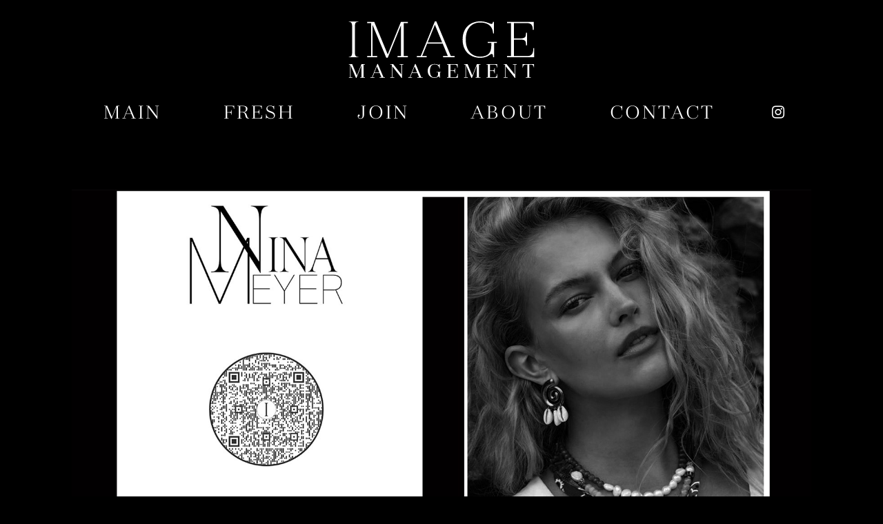

--- FILE ---
content_type: text/html; charset=utf-8
request_url: https://www.imagebrandmanagement.com/portfolio.aspx?nav=1&subnav=2&subid=12690&mainsubid=12690&modelid=1208309&sexid=&a=9
body_size: 13248
content:

<!DOCTYPE html>
<html lang="en">
<head prefix="og:http://ogp.me/ns#">
    <meta charset="utf-8">
    <meta http-equiv="X-UA-Compatible" content="IE=edge">
    <meta name="viewport" content="width=device-width, initial-scale=1.0">
    <meta name="SKYPE_TOOLBAR" content="SKYPE_TOOLBAR_PARSER_COMPATIBLE">
    <title>Image Brand Management | Connecting Cape Town Talent to the World</title>
    <meta name="description" content="Discover Image Brand Management, Cape Town&#39;s top model agency connecting international brands with professional models for fashion, film, and media campaigns.">
    <meta name="keywords">
    <meta property="og:type" content="website">
    <meta property="og:url" content="https://www.imagebrandmanagement.com/portfolio.aspx?nav=1&amp;subnav=2&amp;subid=12690&amp;mainsubid=12690&amp;modelid=1208309&amp;sexid=&amp;a=9">
    <meta property="og:title" content="Image Brand Management | Connecting Cape Town Talent to the World">
    <meta property="og:description" content="Discover Image Brand Management, Cape Town&#39;s top model agency connecting international brands with professional models for fashion, film, and media campaigns.">
        <meta property="og:image" content="https://s3.eu-west-1.amazonaws.com/content.portfoliopad.com/images/9386/2646049/Xlarge/090.jpg?AWSAccessKeyId=AKIAICQSYYVT2EAJFARA&Expires=1858103750&Signature=3gITwZQEks9ZqccsnLaTciNKuMo%3D">
    <meta property="og:image" content="https://www.imagebrandmanagement.com/assets/images/685/685-logo-fb.jpg">
    <meta property="og:site_name" content="https://www.imagebrandmanagement.com/">
    <link rel="apple-touch-icon" sizes="57x57" href="https://www.imagebrandmanagement.com/assets/images/favicons/685/685-apple-touch-icon-57x57.png">
<link rel="apple-touch-icon" sizes="60x60" href="https://www.imagebrandmanagement.com/assets/images/favicons/685/685-apple-touch-icon-60x60.png">
<link rel="apple-touch-icon" sizes="72x72" href="https://www.imagebrandmanagement.com/assets/images/favicons/685/685-apple-touch-icon-72x72.png">
<link rel="apple-touch-icon" sizes="76x76" href="https://www.imagebrandmanagement.com/assets/images/favicons/685/685-apple-touch-icon-76x76.png">
<link rel="apple-touch-icon" sizes="114x114" href="https://www.imagebrandmanagement.com/assets/images/favicons/685/685-apple-touch-icon-114x114.png">
<link rel="apple-touch-icon" sizes="120x120" href="https://www.imagebrandmanagement.com/assets/images/favicons/685/685-apple-touch-icon-120x120.png">
<link rel="apple-touch-icon" sizes="144x144" href="https://www.imagebrandmanagement.com/assets/images/favicons/685/685-apple-touch-icon-144x144.png">
<link rel="apple-touch-icon" sizes="152x152" href="https://www.imagebrandmanagement.com/assets/images/favicons/685/685-apple-touch-icon-152x152.png">
<link rel="apple-touch-icon" sizes="180x180" href="https://www.imagebrandmanagement.com/assets/images/favicons/685/685-apple-touch-icon-180x180.png">
<link rel="icon" type="image/png" href="https://www.imagebrandmanagement.com/assets/images/favicons/685/685-favicon-32x32.png" sizes="32x32">
<link rel="icon" type="image/png" href="https://www.imagebrandmanagement.com/assets/images/favicons/685/685-android-chrome-192x192.png" sizes="192x192">
<link rel="icon" type="image/png" href="https://www.imagebrandmanagement.com/assets/images/favicons/685/685-favicon-16x16.png" sizes="16x16">
<link rel="manifest" href="https://www.imagebrandmanagement.com/assets/images/favicons/685/manifest.json">
<link rel="shortcut icon" type="image/x-icon" href="https://www.imagebrandmanagement.com/assets/images/favicons/685/685-favicon.ico">
<link rel="icon" type="image/x-icon" href="https://www.imagebrandmanagement.com/assets/images/favicons/685/685-favicon.ico">
<meta name="msapplication-config" content="https://www.imagebrandmanagement.com/assets/images/favicons/685/browserconfig.xml">
<meta name="theme-color" content="#ffffff">

    
    <link href="/assets/css/vendor/styles?v=2mkOHCqX2FXGyh3q7OpUhZ1QZzgLJbEJspXvUOm0nPw1" rel="stylesheet"/>

<link href="/assets/css/styles?v=We8DeoWdPjdFoBuvcSvpzuoSey-V7lhRjYewNu3k3NA1" rel="stylesheet"/>
    
				<style type="text/css">
					body {
						background: rgb(0, 0, 0);
						font-family: zahrah,serif;
						color: rgb(255, 255, 255);
						font-size: 20px;
                        letter-spacing: 0em;
                        font-weight:normal
					}
                    .font-size-default {
						font-size: 20px;
                        letter-spacing: 0em;
                    }                    
					h1, h2, h3, h4, h5, h6 {
						font-family: zahrah,serif;
						font-weight: normal;
						color: rgb(255, 255, 255);
						text-align: center;
						text-transform: uppercase;
                        letter-spacing: 0.1em;
					}
					h1, h2 {
						font-size: 60px;
					}
					a, a:focus, a:visited, a:active,
                    .favourites-page .close-form {
						color: rgb(255, 255, 255);
					}
					a:hover,
					a.active,
                    .video-playlist-item.active a {
						color: rgb(191, 191, 191);
					}
					.social-feed-title, 
                    .featured-feed-title {
						font-family: zahrah,serif;
						font-weight: normal;
						text-transform: uppercase;
                        letter-spacing: 0.1em;
					}
					h1.social-feed-heading, 
                    h1.featured-feed-heading {
						font-size: 60px;
					}
					h1.social-feed-heading span, 
					h1.featured-feed-heading span {
						font-size: 54px;
					}
					h1.social-feed-heading a,
					h1.social-feed-heading a:focus,
					h1.social-feed-heading a:visited,
					h1.social-feed-heading a:active, 
					h1.featured-feed-heading a,
					h1.featured-feed-heading a:focus,
					h1.featured-feed-heading a:visited,
					h1.featured-feed-heading a:active {
						color: rgb(255, 255, 255);
					}
					h1.social-feed-heading a:hover,
					h1.social-feed-heading a.active, 
					h1.featured-feed-heading a:hover,
					h1.featured-feed-heading a.active {
						color: rgb(191, 191, 191);
					}
					.social-feed-title
					.featured-feed-title {
						font-size: 22px;
					}
                    @media only screen and (min-width: 768px) {
						.social-feed-title
					    .featured-feed-title {
						    font-size: 24px;
					    }					
					}
					.social-feed-caption, .social-feed-likes, .social-feed-more-link, 
					.featured-feed-caption, .featured-feed-likes, .featured-feed-more-link {
						font-size: 20px;
					}
					.social-feed-date, 
					.featured-feed-date {
						font-size: 18px;
					}					
					.template-loader {
						border-top: 2px solid rgb(20,20,20);
						border-right: 2px solid rgb(20,20,20);
						border-bottom: 2px solid rgb(20,20,20);
						border-left: 2px solid rgb(50,50,50);
					}
					.back-to-top {
						background: rgb(255, 255, 255);
					}
					.back-to-top:hover {
						background: rgb(191, 191, 191);
					}
                    .back-to-top i {
                        color: rgb(0, 0, 0);
					}
                    .arrow-jump-down {
						color: rgb(255, 255, 255);
					}
					.arrow-jump-down:hover {
						color: rgb(191, 191, 191);
					}
					.footer {
						background: rgb(0, 0, 0);
                        letter-spacing: 0em;
					}
					.footer,
					.footer a {
						text-transform: uppercase;
						font-size: 11px;
						color: rgb(255, 255, 255);
					}
					.footer .social-link a {
						font-size: 21px
					}
					.content {
						padding-top: 25px;
					}
					.navbar-mobile .navbar-toggle .icon-bar,
					.navbar-toggle .icon-bar {
						background-color: rgb(255, 255, 255);
					}
					.navbar-mobile .navbar-toggle:hover .icon-bar,
					.navbar-toggle:hover .icon-bar {
						background-color: rgb(191, 191, 191);
					}
					.navbar-brand,
					.logo {
						width: calc(270px / 1.3);
						height: calc(120px / 1.3);
						background-image: url(https://www.imagebrandmanagement.com/assets/images/685/685-logo.svg);
					}
					.navbar {
						color: rgb(255, 255, 255);
						background: rgb(0, 0, 0);
					}
					.top-nav-fixed {
						background: rgb(0, 0, 0);
					}					
					.dropdown-menu,
                    .right-nav-burger {
						background-color: rgb(0, 0, 0);
					}
					.navbar-nav a,
					.dropdown-menu > li > a,
					.navbar-mobile .navbar-nav li a {
						color: rgb(255, 255, 255);
						text-transform: uppercase;
						font-family: zahrah,serif;
						font-size: 30px;
						font-weight: normal;
                        letter-spacing: 0.1em;
					}
                    .navbar-mobile .navbar-nav li li a,
					.navbar-burger .navbar-nav li li a,
					.sidebar-burger .navbar-nav li li a {
						font-size: 29px;
					}
					.navbar-mobile .navbar-nav li li li a,
					.navbar-burger .navbar-nav li li li a,
					.sidebar-burger .navbar-nav li li li a {
						font-size: 28px;
					}
                    .navbar .social-link a {
						color: rgb(255, 255, 255);
                    }	
                    .navbar .social-link a,
					.navbar-nav .social-link a,
					.navbar-mobile .navbar-nav .social-link a,
					.navbar-burger .navbar-nav .social-link a,
					.sidebar-burger .navbar-nav .social-link a {
						font-size: 21px;
					}				
					.navbar-nav a:hover,
					.navbar-nav a:focus,
					.navbar-nav li.active > a,
					.dropdown-menu > li > a:hover,
					.dropdown-menu > li > a:focus,
					.dropdown-menu > li.active > a,
					.dropdown-menu > li.active > a:hover,
					.dropdown-menu > li.active > a:focus,
					.navbar-mobile .navbar-nav li a:hover,
					.navbar-mobile .navbar-nav li a:focus,
                    .navbar .social-link a:hover {
						color: rgb(191, 191, 191);
					}
                    .portfolio-page .portfolio-menu a {
                        font-family: zahrah,serif;
                    }
                    .col-thumb,
					.col-bio-image {
						padding: 14px;
					}
                    .row.thumbs { 
						margin-left: -14px; 
						margin-right: -14px; 
					}
                    .portfolio-share.colour .portfolio-share-link a, 
                    .portfolio-share.colour .portfolio-share-link a:focus, 
                    .portfolio-share.colour .portfolio-share-link a:visited, 
                    .portfolio-share.colour .portfolio-share-link a:active, 
                    .portfolio-share.colour .portfolio-share-link a:hover, 
                    .portfolio-share.colour .portfolio-share-link a.active {
                        color: rgb(0, 0, 0);
                    }
                    .portfolio-share.bw .portfolio-share-link a {
                        background-color: rgb(0, 0, 0);
                    }
                    .fancybox-content {
                        background-color: rgb(0, 0, 0);
                    }
                    .fancybox-content .fancybox-close-small svg {
                        stroke: rgb(255, 255, 255);
                    }
					.mCS-inset-2-dark.mCSB_scrollTools .mCSB_dragger .mCSB_dragger_bar,
					.mCS-dark-thin.mCSB_scrollTools .mCSB_dragger .mCSB_dragger_bar,
					.mCSB_scrollTools .mCSB_dragger .mCSB_dragger_bar {
						background-color: rgb(255, 255, 255);
					}
					.mCSB_scrollTools .mCSB_dragger:hover .mCSB_dragger_bar,
					.mCS-dark.mCSB_scrollTools .mCSB_dragger .mCSB_dragger_bar,
					.mCS-dark.mCSB_scrollTools .mCSB_dragger .mCSB_dragger_bar:hover {
						background-color: rgb(255, 255, 255);
					}
					.mCSB_scrollTools .mCSB_draggerRail,
					.mCS-dark-thin.mCSB_scrollTools .mCSB_draggerRail,
					.mCS-dark.mCSB_scrollTools .mCSB_draggerRail
					{
						background-color: rgb(191, 191, 191);
					}
					.mCS-inset-2-dark.mCSB_scrollTools .mCSB_draggerRail {
						border-color: rgb(191, 191, 191);
					}
					.slick-dots li button {
						border-color: rgb(255, 255, 255);
					}
					.slick-prev:before,
					.slick-next:before {
						color: rgb(255, 255, 255);
					}
					.ui-state-highlight,
					.ui-widget-content .ui-state-highlight,
					.ui-widget-header .ui-state-highlight
				    {
						border: 1px solid rgb(255, 255, 255);
						background: rgb(255, 255, 255);
                        color: rgb(0, 0, 0);
					}
                    .response {
                        background-color: rgba(0,0,0,0.6);
                    }
                    .response-container {
                        background-color: rgb(0, 0, 0);
                        border-color: rgb(50,50,50);
                    }                    
					.check span,
                    .search-page .check-container label.check span,
                    .gender-check span {
                        border-color: rgb(50,50,50);
					}
                    .check input:focus + span,
                    .search-page .check-container label.check input:focus + span,
                    .gender-check input:focus + span { 
                        border-color: rgb(255, 255, 255);
                    }
                    .check input:checked + span:after,
                    .search-page .check-container label.check input:checked + span:after,
                    .gender-check input:checked + span:after {
						background: rgb(255, 255, 255);
					}
                    .form-control {
                        color: rgb(255, 255, 255);
                        border-color: rgb(50,50,50);
                    }
                    @-webkit-keyframes autofillcustom {
                        to {
                            color: rgb(255, 255, 255);
                            background: transparent;
                        }
                    }
                    .form-control:-webkit-autofill {
                        -webkit-animation-name: autofillcustom;
                        -webkit-animation-fill-mode: both;
                    }
                    .form-control option {
                        background-color: rgb(0, 0, 0);
                        color: rgb(255, 255, 255);
                    }
                    .form-control option[value=''] {
                        color: rgb(191,191,191);
                    }
					.form-control:focus {
						border-color: rgb(255, 255, 255);
					}
                    .radio-style label:before, 
                    .checkbox-style label:before {
  	                    border-color: rgb(50,50,50);
                    }
                    .radio-style input:focus + label:before, 
                    .checkbox-style input:focus + label:before { 
                        border-color: rgb(255, 255, 255);
                    }
                    .radio-style input:checked + label:after { 
                        background:  rgb(255, 255, 255);
                    }
                    .checkbox-style input:checked + label:after { 
                        border-color: rgb(255, 255, 255);
                    }
					label,
					.form-control,
					.captcha-response {
						text-transform: uppercase;
						font-size: 13px;
                        letter-spacing: 0em;
					}
					.page-form ::-webkit-input-placeholder {
						text-transform: uppercase;
						font-size: 13px;
                        letter-spacing: 0em;
					}
					.page-form ::-moz-placeholder {
						text-transform: uppercase;
						font-size: 13px;
                        letter-spacing: 0em;
					}
					.page-form :-ms-input-placeholder {
						text-transform: uppercase;
						font-size: 13px;
                        letter-spacing: 0em;
					}
                    .form-control::-webkit-input-placeholder {
                        color: rgb(191,191,191);
                    }
                    .form-control::-moz-placeholder {
                        color: rgb(191,191,191);
                    }
                    .form-control:-ms-input-placeholder {
                        color: rgb(191,191,191);
                    }
                    .form-control:-moz-placeholder {
                        color: rgb(191,191,191);
                    }
                    .form-control.placeholder, 
                    .ms-choice > span.placeholder {
                        color: rgb(191,191,191);
                    }
					.btn,
					.file-upload, 
                    .btn-search-submit {
						background: rgb(255, 255, 255);
						color: rgb(0, 0, 0);
						text-transform: uppercase;
						font-size: 13px;
                        letter-spacing: 0em;
					}                    
					.btn:hover, .btn:focus, .btn:active, 
					.file-upload:hover, .file-upload:focus, .file-upload:active, 
                    .btn-search-submit:hover, .btn-search-submit:focus, .btn-search-submit:active {
						background: rgb(255, 255, 255);
						color: rgb(0, 0, 0);
					}
                    .ms-drop {
                        color: rgb(255, 255, 255);
                        background: rgb(0, 0, 0);
                        border-color: rgb(50,50,50);
                    }
                    .ms-choice {
                        color: rgb(255, 255, 255);
                    }
                    .results-page .search-criteria,
					#formSearch label {
						text-transform: uppercase;
						font-size: 13px;
                        letter-spacing: 0em;
					}
                    .masonry-sizer,
                    .masonry-item,
                    .results-item {
                        font-size: 20px;
                        letter-spacing: 0em;
                    }
					.search-fields input.search-input-master {
						color: rgb(255, 255, 255);
						border-bottom: 1px solid rgb(255, 255, 255);
					}
					.search-fields input.search-input-ghost {
						color: rgb(255, 255, 255);
					}
                    .search-box.search-busy .search-fields:after {
						border-color: rgb(255, 255, 255);
                        border-left-color: transparent;
					}
					.search-fields-box,
					.search-items-scroll-box {
						background-color: rgb(0, 0, 0);
					}
					.autocomplete-suggestion {
						color: rgb(255, 255, 255);
					}
					.autocomplete-suggestion strong {
						color: rgb(255, 255, 255);
					}
					.autocomplete-suggestion:hover {
						background-color: rgb(0, 0, 0);
					}
					.autocomplete-suggestion:hover,
					.autocomplete-suggestion:hover strong {
						color: rgb(191, 191, 191);
					}
					.autocomplete-no-suggestion {
						background-color: rgb(0, 0, 0);
						color: rgb(255, 255, 255);
						font-size: 30px;
                        letter-spacing: 0.1em;
					}
					.navbar-nav a.search-icon,
					.navbar-mobile .navbar-nav li a.search-icon,
					a.search-icon {
						color: rgb(255, 255, 255);
						font-size: 21px;
					}
					.navbar-nav a.search-label,
					.navbar-mobile .navbar-nav li a.search-label,
					a.search-label {
						color: rgb(255, 255, 255);
						text-transform: uppercase;
						font-family: zahrah,serif;
						font-size: 30px;
						font-weight: normal;
                        letter-spacing: 0.1em;
					}
					div.content-search-box a.search-label {
						right: 28px;
					}
					.navbar-nav a.search-icon:hover,
					.navbar-mobile .navbar-nav li a.search-icon:hover,
					a.search-icon:hover,
					.navbar-nav a.search-label:hover,
					.navbar-mobile .navbar-nav li a.search-label:hover,
					a.search-label:hover {
						color: rgb(191, 191, 191);
					}
					.search-fields input {
						font-size: 30px;
                        letter-spacing: 0.1em;
					}
					.autocomplete-suggestion p {
						font-size: 30px;
						line-height: 30px;
                        letter-spacing: 0.1em;
					}
					.autocomplete-suggestion a.search-portfolios,
                    .navbar-mobile .autocomplete-suggestion a.search-portfolios {
						font-size: 28px;
						line-height: 30px;
					}					
					@media only screen and (min-width: 768px) {
						.content {
							padding-top: 25px;
						}
						.navbar-brand,
						.logo {
							width: 270px;
							height: 120px;
						}
						.top-nav-sticky .navbar-brand {
							height: 92px;
						}
                        .navbar-burger .navbar-nav {
                            max-height: calc(100vh - 144px);
                        }
						.top-nav-sticky .navbar-burger .navbar-nav {
							max-height: calc(100vh - 116px);
						}
                        .sidebar-header {
                            min-height: 144px;
                        }
                        .top-nav-sticky .sidebar-header {
							min-height: 116px;
						}
					}
                    
					@media only screen and (min-width: 768px) and (max-width: 991px) {
						navbar-desktop .navbar-nav a,
						.dropdown-menu > li > a {
							font-size: 28px;
						}
						.navbar-nav a.search-label,
						a.search-label {
							font-size: 28px;
						}
                        .autocomplete-no-suggestion,
						.search-fields input {
							font-size: 28px;
						}
						.autocomplete-suggestion p {
							font-size: 28px;
							line-height: 28px;
						}
                        .autocomplete-suggestion a.search-portfolios, 
						.navbar-mobile .autocomplete-suggestion a.search-portfolios {
							font-size: 26px;
							line-height: 28px;
						}
					}
					@media only screen and (min-width: 992px) {
												
					}
					@media only screen and (min-width: 1200px) {
						
							.nav-left .navbar-nav > li > a,
							.nav-left .navbar-nav > li > .template-icon-ul {
								padding-top: 50px;
							}
							.top-nav-sticky .nav-left .navbar-nav > li > a,
							.top-nav-sticky .nav-left .navbar-nav > li > .template-icon-ul {
								padding-top: 37px;
							}
						
                    }
                    
                    @media only screen and (min-width: 1200px) {
						.content {
							padding-top: 25px;
						}						
					}
				</style>
                <style type="text/css">
                    .home-slider {
					    width: 94%;
				    }
                    
                    
				    .image-container.home-slide:after {
					    padding-top: 58%;
				    }
                    .home-slide.image-container .image {
						background-position: center center;
						background-size: cover;
					}
					.home-video {
						object-fit: cover;
						object-position: center center;
					}
					.home-video.ie {
						min-height: 100%;
						bottom: 0;
						-webkit-transform: none;
						-moz-transform: none;
						transform: none;
					}
                        .home-instagram .social-feed-item.instagram-item,
					    .home-instagram .social-feed-sizer.instagram-sizer {
						    width: 50%;
					    }
                        .home-instagram .social-feed-box[data-layout='thumbnails'] .social-feed-item.instagram-item[data-orientation='L'] {
						    width: 100%;
					    }
                        .home-instagram .social-feed-box[data-layout='thumbnails'] .social-feed-bg.instagram-bg[data-orientation='L'] {
                            padding-top: calc((100% - 28px) * 0.65);
                        }
					    .home-instagram .social-feed-item.instagram-item {
						    padding: 0 14px;
						    margin: 0 0 28px 0;
					    }
					    .home-instagram .social-feed-box.instagram-box {
						    margin: 0 -14px 10px;
					    }
                        @media only screen and (min-width: 768px) {
                            .home-instagram .social-feed-item.instagram-item,
						    .home-instagram .social-feed-sizer.instagram-sizer {
							    width: 50%;
						    }
                            .home-instagram .social-feed-box[data-layout='thumbnails'] .social-feed-item.instagram-item[data-orientation='L'] {
						        width: 100%;
					        }
                        }
                        @media only screen and (min-width: 992px) {
                            .home-instagram .social-feed-item.instagram-item,
						    .home-instagram .social-feed-sizer.instagram-sizer {
							    width: 25%;
						    }
                            .home-instagram .social-feed-box[data-layout='thumbnails'] .social-feed-item.instagram-item[data-orientation='L'] {
						        width: 50%;
					        }
                        }
                        @media only screen and (min-width: 1200px) {
                            .home-instagram .social-feed-item.instagram-item,
						    .home-instagram .social-feed-sizer.instagram-sizer {
							    width: 25%;
						    }
                            .home-instagram .social-feed-box[data-layout='thumbnails'] .social-feed-item.instagram-item[data-orientation='L'] {
						        width: 50%;
					        }
                        }</style>
    <script src="/assets/js/vendor/header-scripts?v=8MgrJwb1igKFdL0I9FvB4RJE1B0JipqLLJaXo0es2FQ1"></script>

<link rel="stylesheet" href="https://use.typekit.net/rrz6ifj.css">

<!-- Load the Google Maps API -->
    <script
      src="https://maps.googleapis.com/maps/api/js?key=AIzaSyC01SRu3mGKnnbZGCYnruBDxkEIrcVPEvU&callback=initMap"
      async
      defer
    ></script>
    <script>
    
      function initMap() {
        // The location for the marker
        const location = { lat: -33.932135, lng: 18.417073 };

        // Create a map centered at the location
        const map = new google.maps.Map(document.getElementById("map"), {
          zoom: 15,
          center: location,
          styles: [
            {
              featureType: "all",
              elementType: "labels",
              stylers: [
                {
                  visibility: "off",
                },
              ],
            },
            {
              featureType: "all",
              elementType: "labels.text",
              stylers: [
                {
                  visibility: "on",
                },
              ],
            },
            {
              featureType: "all",
              elementType: "labels.text.fill",
              stylers: [
                {
                  color: "#000000",
                },
              ],
            },
            {
              featureType: "all",
              elementType: "labels.text.stroke",
              stylers: [
                {
                  color: "#ffffff",
                },
              ],
            },
            {
              featureType: "all",
              elementType: "labels.icon",
              stylers: [
                {
                  visibility: "on",
                },
              ],
            },
            {
              featureType: "administrative",
              elementType: "all",
              stylers: [
                {
                  visibility: "off",
                },
              ],
            },
            {
              featureType: "administrative.locality",
              elementType: "labels",
              stylers: [
                {
                  visibility: "on",
                },
              ],
            },
            {
              featureType: "administrative.locality",
              elementType: "labels.text",
              stylers: [
                {
                  visibility: "on",
                },
              ],
            },
            {
              featureType: "landscape",
              elementType: "all",
              stylers: [
                {
                  color: "#ffffff",
                },
              ],
            },
            {
              featureType: "poi",
              elementType: "all",
              stylers: [
                {
                  visibility: "off",
                },
              ],
            },
            {
              featureType: "road",
              elementType: "geometry.fill",
              stylers: [
                {
                  color: "#000000",
                },
                {
                  weight: 1,
                },
                {
                  visibility: "on",
                },
              ],
            },
            {
              featureType: "road",
              elementType: "geometry.stroke",
              stylers: [
                {
                  color: "#000000",
                },
                {
                  weight: 0.8,
                },
              ],
            },
            {
              featureType: "road",
              elementType: "labels",
              stylers: [
                {
                  visibility: "on",
                },
              ],
            },
            {
              featureType: "road",
              elementType: "labels.text",
              stylers: [
                {
                  visibility: "on",
                },
              ],
            },
            {
              featureType: "road",
              elementType: "labels.icon",
              stylers: [
                {
                  visibility: "on",
                },
                {
                  saturation: "-100",
                },
                {
                  lightness: "0",
                },
                {
                  gamma: "0.00",
                },
                {
                  weight: "1",
                },
              ],
            },
            {
              featureType: "road.arterial",
              elementType: "all",
              stylers: [
                {
                  visibility: "on",
                },
              ],
            },
            {
              featureType: "road.arterial",
              elementType: "labels.text",
              stylers: [
                {
                  visibility: "on",
                },
              ],
            },
            {
              featureType: "road.local",
              elementType: "geometry.fill",
              stylers: [
                {
                  visibility: "on",
                },
              ],
            },
            {
              featureType: "transit",
              elementType: "all",
              stylers: [
                {
                  visibility: "off",
                },
              ],
            },
            {
              featureType: "water",
              elementType: "all",
              stylers: [
                {
                  visibility: "off",
                },
              ],
            },
            {
              featureType: "water",
              elementType: "geometry.fill",
              stylers: [
                {
                  visibility: "on",
                },
                {
                  saturation: "-100",
                },
                {
                  gamma: "1.00",
                },
                {
                  lightness: "54",
                },
              ],
            },
            {
              featureType: "water",
              elementType: "geometry.stroke",
              stylers: [
                {
                  visibility: "off",
                },
              ],
            },
          ],
        });

        // Add a marker at the specified location
        const marker = new google.maps.Marker({
          position: location,
          map: map,
          title: "FANJAM",
        });
      }
      if ($(".body-contact").length) {
        // Initialize and add the map

        initMap();
      }
    </script>            <style type="text/css">@import url("https://use.typekit.net/rrz6ifj.css"); /* ivypresto-display, balboa */

* {
  text-transform: uppercase;
}

h2 {
  font-size: 50px;
}
h3 {
  font-size: 34px;
}

.large-text {
  font-size: 40px;
  line-height: 1;
}

/*MENU*/
.navbar-mobile .navbar-nav > li > a {
  font-weight: 700;
}

.navbar-nav-desktop {
  display: flex;
  align-items: center;
  justify-content: space-around;
  max-width: 1200px;
  margin: 0 auto;
  float: unset;
}

.navbar-desktop .navbar-header {
  margin-bottom: 20px;
}

.navbar-nav-desktop.navbar-nav > li > a {
  padding-top: 0;
}

@media (max-width: 767px) {
  .navbar-brand,
  .logo {
    max-width: 70%;
    max-width: calc(100% - 60px);
  }
}
@media only screen and (min-width: 768px) {
  a.search-label {
    position: absolute;
    top: 0;
    right: 30px;
  }
  .search-top-right {
    margin: 11px 10px 0 0;
  }
}

@media only screen and (min-width: 1200px) {
  .content {
    padding-top: 80px;
  }
}
@media (min-width: 480px) {
  .content {
    padding-bottom: 80px;
  }
}

/*HOME*/
.social-feed-heading.instagram-heading {
  font-size: 30px;
}
@media (max-width: 767px) {
  h1.social-feed-heading {
    font-size: 17px;
  }
}
@media (max-width: 479px) {
  h1.social-feed-heading {
    font-size: 15px !important;
  }
}

/*PORTFOLIO*/


.results-name .division-title {
  display: none;
}

.portfolio-page .stats {
  font-family: "zahrah", serif;
}
.portfolio-page .portfolio-slide-stats .stats .stat {
  display: flex;
  gap: 8px;
  margin-bottom: 0;
}
.portfolio-slide-stats .name {
  display: none;
}
.portfolio-slide-stats .stats {
  line-height: 1;
  font-size: 25px;
}
.portfolio-page .portfolio-slide-stats .stats .stat-label,
.portfolio-page .portfolio-slide-stats .stats .value,
.portfolio-page .portfolio-slide-stats .talent-speciality-label,
.portfolio-page .portfolio-slide-stats .talent-speciality {
  font-size: 18px;
}
.stat-inseam,
.stat-collar {
  display: none !important;
}
@media only screen and (min-width: 768px) {
  .portfolio-page .outer-stats.center .stats {
    letter-spacing: 1px;
  }
}

.portfolio-page .portfolio-slide-stats .stat .stat-label,
.portfolio-page .portfolio-slide-stats .talent-speciality-label,
.portfolio-page .portfolio-slide-stats .talent-speciality {
  margin-right: 0;
  min-width: 68px;
  text-align: left;
}

/*ABOUT*/
.copy-about p {
  margin-bottom: 25px;
  text-transform: initial;
  text-align: justify;
}

/*CONTACT*/

.body-contact h3 {
  text-align: left;
  margin-bottom: 5px;
}

.contact-block {
  margin-bottom: 20px;
}

#map {
  width: 100%;
  height: 500px;
  margin-bottom: 40px;
}
</style>
        <!-- Google tag (gtag.js) -->
    <script async src="https://www.googletagmanager.com/gtag/js?id=G-8TQB208N1M"></script>
    <script>
            window.dataLayer = window.dataLayer || [];
            function gtag() { dataLayer.push(arguments); }
            gtag('js', new Date());
            gtag('config', 'G-8TQB208N1M');
    </script>

    <script>
        (function(i,s,o,g,r,a,m){i['GoogleAnalyticsObject']=r;i[r]=i[r]||function()
        { (i[r].q=i[r].q||[]).push(arguments)}
        ,i[r].l=1*new Date();a=s.createElement(o),
        m=s.getElementsByTagName(o)[0];a.async=1;a.src=g;m.parentNode.insertBefore(a,m)
        })(window,document,'script','//www.google-analytics.com/analytics.js','ga');
        ga('create', 'UA-48181128-14', 'auto');
        ga('send', 'pageview');
    </script>
    </head>
<body class="body-home">
    <div class="top-nav top-nav-mobile hidden-sm hidden-md hidden-lg ">
        <nav class="navbar navbar-mobile navbar-mobile-collapse-dropdown">
            <div class="container-fluid" data-container="nav-mobile">
                <div class="navbar-header">
                        <button type="button" class="navbar-toggle navbar-toggle-mobile collapsed" data-toggle="collapse" data-target="#navbar" aria-expanded="false" aria-controls="navbar">
        <span class="sr-only">Toggle navigation</span>
        <span class="icon-bar"></span>
        <span class="icon-bar"></span>
        <span class="icon-bar"></span>
    </button>

                    <a class="navbar-brand" href="https://www.imagebrandmanagement.com/">Image Brand Management</a>
                </div>
                <div id="navbar" class="navbar-collapse navbar-collapse-mobile collapse">
                    <ul class="nav navbar-nav navbar-nav-mobile">
                        <li data-page="results" data-title="Main"><a href="https://www.imagebrandmanagement.com/results/main/all">Main</a></li><li data-page="results" data-title="Fresh"><a href="https://www.imagebrandmanagement.com/results/fresh/all">Fresh</a></li><li data-page="join"><a href="https://www.imagebrandmanagement.com/join">Join</a></li><li data-page="about"><a href="https://www.imagebrandmanagement.com/about">About</a></li><li data-page="contact"><a href="https://www.imagebrandmanagement.com/contact">Contact</a></li>
                            <li>
                                <ul class="template-icon-ul social-links">
                                            <li class="social-link"><a href="https://www.instagram.com/i_amimage/" target="_blank" title="Instagram" class="template-icon-link"><i class="template-icon fa fa-instagram"></i></a></li>

                                </ul>
                            </li>
                    </ul>
                </div>
            </div>
        </nav>
    </div>
        <div class="wrapper">        
            <div class="top-nav top-nav-desktop hidden-xs ">
                <div class="nav-centered">
                    <div class="navbar navbar-desktop">
                                                <div class="container-fluid" data-container="nav-desktop">
                            <div class="navbar-header">
                                <a class="navbar-brand " href="https://www.imagebrandmanagement.com/">Image Brand Management</a>
                            </div>
                            <div id="navbardesktop" class="navbar-collapse navbar-collapse-desktop collapse">
                                                                <ul class="nav navbar-nav navbar-nav-desktop centered">
                                    <li data-page="results" data-title="Main"><a href="https://www.imagebrandmanagement.com/results/main/all">Main</a></li><li data-page="results" data-title="Fresh"><a href="https://www.imagebrandmanagement.com/results/fresh/all">Fresh</a></li><li data-page="join"><a href="https://www.imagebrandmanagement.com/join">Join</a></li><li data-page="about"><a href="https://www.imagebrandmanagement.com/about">About</a></li><li data-page="contact"><a href="https://www.imagebrandmanagement.com/contact">Contact</a></li>
                                        <li>
                                            <ul class="template-icon-ul social-links">
                                                        <li class="social-link"><a href="https://www.instagram.com/i_amimage/" target="_blank" title="Instagram" class="template-icon-link"><i class="template-icon fa fa-instagram"></i></a></li>

                                            </ul>
                                        </li>
                                                                    </ul>
                            </div>
                        </div>
                    </div>
                </div>
            </div>
        <div class="content">
            

<div class="container" data-container="home-slider">
                <div class="home-slider" data-slider="slides" data-transition="fade" data-speed="2000" data-arrows="false" style="display: none">

                <div class="home-slider-slide home-slider-slide-1" data-index="1" data-orientation="L" style="display:none">
                    <div class="image-container home-slide">
                        <div class="image" style="background-image: url('https://s3.eu-west-1.amazonaws.com/content.portfoliopad.com/images/9386/2646049/Xlarge/090.jpg?X-Amz-Expires=3600&amp;X-Amz-Algorithm=AWS4-HMAC-SHA256&amp;X-Amz-Credential=AKIAICQSYYVT2EAJFARA/20251118/eu-west-1/s3/aws4_request&amp;X-Amz-Date=20251118T195550Z&amp;X-Amz-SignedHeaders=host&amp;X-Amz-Signature=c3b5b39d2f912f9a5bd15acdc34f3d2728d9f297cc6b3aae03f2d94397427fee')" data-alt="">
                        </div>
                    </div>
                </div>
                <div class="home-slider-slide home-slider-slide-2" data-index="2" data-orientation="L" style="display:none">
                    <div class="image-container home-slide">
                        <div class="image" style="background-image: url('https://s3.eu-west-1.amazonaws.com/content.portfoliopad.com/images/9386/2646049/Xlarge/091.jpg?X-Amz-Expires=3600&amp;X-Amz-Algorithm=AWS4-HMAC-SHA256&amp;X-Amz-Credential=AKIAICQSYYVT2EAJFARA/20251118/eu-west-1/s3/aws4_request&amp;X-Amz-Date=20251118T195550Z&amp;X-Amz-SignedHeaders=host&amp;X-Amz-Signature=7f6a84439f234f402c1547284e37c93a12be7f9ef4b19611374a70c94c48b991')" data-alt="">
                        </div>
                    </div>
                </div>
                <div class="home-slider-slide home-slider-slide-3" data-index="3" data-orientation="L" style="display:none">
                    <div class="image-container home-slide">
                        <div class="image" style="background-image: url('https://s3.eu-west-1.amazonaws.com/content.portfoliopad.com/images/9386/2646049/Xlarge/089.jpg?X-Amz-Expires=3600&amp;X-Amz-Algorithm=AWS4-HMAC-SHA256&amp;X-Amz-Credential=AKIAICQSYYVT2EAJFARA/20251118/eu-west-1/s3/aws4_request&amp;X-Amz-Date=20251118T195550Z&amp;X-Amz-SignedHeaders=host&amp;X-Amz-Signature=9baa7cdddbfc0b48003bf4d3d4a2349a67e28c2450f6e30ae72e58f7764dc430')" data-alt="">
                        </div>
                    </div>
                </div>
                <div class="home-slider-slide home-slider-slide-4" data-index="4" data-orientation="L" style="display:none">
                    <div class="image-container home-slide">
                        <div class="image" style="background-image: url('https://s3.eu-west-1.amazonaws.com/content.portfoliopad.com/images/9386/2646049/Xlarge/078.jpg?X-Amz-Expires=3600&amp;X-Amz-Algorithm=AWS4-HMAC-SHA256&amp;X-Amz-Credential=AKIAICQSYYVT2EAJFARA/20251118/eu-west-1/s3/aws4_request&amp;X-Amz-Date=20251118T195550Z&amp;X-Amz-SignedHeaders=host&amp;X-Amz-Signature=54655ba699d648b0de9d1a2d5203da68cdd89fd5ff670c7fe623e1bd4b1f7304')" data-alt="">
                        </div>
                    </div>
                </div>
                <div class="home-slider-slide home-slider-slide-5" data-index="5" data-orientation="L" style="display:none">
                    <div class="image-container home-slide">
                        <div class="image" style="background-image: url('https://s3.eu-west-1.amazonaws.com/content.portfoliopad.com/images/9386/2646049/Xlarge/083.jpg?X-Amz-Expires=3600&amp;X-Amz-Algorithm=AWS4-HMAC-SHA256&amp;X-Amz-Credential=AKIAICQSYYVT2EAJFARA/20251118/eu-west-1/s3/aws4_request&amp;X-Amz-Date=20251118T195550Z&amp;X-Amz-SignedHeaders=host&amp;X-Amz-Signature=dfeaf0133bad86f550a23ae754fbcdf0eadc1538b5a1efc5f518dc985c0c9f01')" data-alt="">
                        </div>
                    </div>
                </div>
                <div class="home-slider-slide home-slider-slide-6" data-index="6" data-orientation="L" style="display:none">
                    <div class="image-container home-slide">
                        <div class="image" style="background-image: url('https://s3.eu-west-1.amazonaws.com/content.portfoliopad.com/images/9386/2646049/Xlarge/094.jpg?X-Amz-Expires=3600&amp;X-Amz-Algorithm=AWS4-HMAC-SHA256&amp;X-Amz-Credential=AKIAICQSYYVT2EAJFARA/20251118/eu-west-1/s3/aws4_request&amp;X-Amz-Date=20251118T195550Z&amp;X-Amz-SignedHeaders=host&amp;X-Amz-Signature=04efaf567eec8baf9db2e75a1a11df14082e81439c02f9b9eb355b8f3ba8e59e')" data-alt="">
                        </div>
                    </div>
                </div>
                <div class="home-slider-slide home-slider-slide-7" data-index="7" data-orientation="L" style="display:none">
                    <div class="image-container home-slide">
                        <div class="image" style="background-image: url('https://s3.eu-west-1.amazonaws.com/content.portfoliopad.com/images/9386/2646049/Xlarge/081.jpg?X-Amz-Expires=3600&amp;X-Amz-Algorithm=AWS4-HMAC-SHA256&amp;X-Amz-Credential=AKIAICQSYYVT2EAJFARA/20251118/eu-west-1/s3/aws4_request&amp;X-Amz-Date=20251118T195550Z&amp;X-Amz-SignedHeaders=host&amp;X-Amz-Signature=5834d9a7ba49a8e2207fbbf2b8befeaf3a5360a7802bc936cbc51e5c65f86cef')" data-alt="">
                        </div>
                    </div>
                </div>
                <div class="home-slider-slide home-slider-slide-8" data-index="8" data-orientation="L" style="display:none">
                    <div class="image-container home-slide">
                        <div class="image" style="background-image: url('https://s3.eu-west-1.amazonaws.com/content.portfoliopad.com/images/9386/2646049/Xlarge/076.jpg?X-Amz-Expires=3600&amp;X-Amz-Algorithm=AWS4-HMAC-SHA256&amp;X-Amz-Credential=AKIAICQSYYVT2EAJFARA/20251118/eu-west-1/s3/aws4_request&amp;X-Amz-Date=20251118T195550Z&amp;X-Amz-SignedHeaders=host&amp;X-Amz-Signature=f1ebf83468622cb11b3996600615f865955653fc6b05d5dbedad6fd0a51037dc')" data-alt="">
                        </div>
                    </div>
                </div>
                <div class="home-slider-slide home-slider-slide-9" data-index="9" data-orientation="L" style="display:none">
                    <div class="image-container home-slide">
                        <div class="image" style="background-image: url('https://s3.eu-west-1.amazonaws.com/content.portfoliopad.com/images/9386/2646049/Xlarge/077.jpg?X-Amz-Expires=3600&amp;X-Amz-Algorithm=AWS4-HMAC-SHA256&amp;X-Amz-Credential=AKIAICQSYYVT2EAJFARA/20251118/eu-west-1/s3/aws4_request&amp;X-Amz-Date=20251118T195550Z&amp;X-Amz-SignedHeaders=host&amp;X-Amz-Signature=d5fb5d6f330a913e6f47ad18603a23ecfb0796643e6cb79ccb4b87d57156d2b8')" data-alt="">
                        </div>
                    </div>
                </div>
                <div class="home-slider-slide home-slider-slide-10" data-index="10" data-orientation="L" style="display:none">
                    <div class="image-container home-slide">
                        <div class="image" style="background-image: url('https://s3.eu-west-1.amazonaws.com/content.portfoliopad.com/images/9386/2646049/Xlarge/085.jpg?X-Amz-Expires=3600&amp;X-Amz-Algorithm=AWS4-HMAC-SHA256&amp;X-Amz-Credential=AKIAICQSYYVT2EAJFARA/20251118/eu-west-1/s3/aws4_request&amp;X-Amz-Date=20251118T195550Z&amp;X-Amz-SignedHeaders=host&amp;X-Amz-Signature=421ea640f5a7270cfdb45fc7cc2bde9e548ddf5225ec234efffa8d3275b19f9d')" data-alt="">
                        </div>
                    </div>
                </div>
                <div class="home-slider-slide home-slider-slide-11" data-index="11" data-orientation="L" style="display:none">
                    <div class="image-container home-slide">
                        <div class="image" style="background-image: url('https://s3.eu-west-1.amazonaws.com/content.portfoliopad.com/images/9386/2646049/Xlarge/079.jpg?X-Amz-Expires=3600&amp;X-Amz-Algorithm=AWS4-HMAC-SHA256&amp;X-Amz-Credential=AKIAICQSYYVT2EAJFARA/20251118/eu-west-1/s3/aws4_request&amp;X-Amz-Date=20251118T195550Z&amp;X-Amz-SignedHeaders=host&amp;X-Amz-Signature=6b92024c7f2a5a25f643b83f750b7bbc9db5ac1114a05271c7b2c7f4d9ee7452')" data-alt="">
                        </div>
                    </div>
                </div>
                <div class="home-slider-slide home-slider-slide-12" data-index="12" data-orientation="L" style="display:none">
                    <div class="image-container home-slide">
                        <div class="image" style="background-image: url('https://s3.eu-west-1.amazonaws.com/content.portfoliopad.com/images/9386/2646049/Xlarge/088.jpg?X-Amz-Expires=3600&amp;X-Amz-Algorithm=AWS4-HMAC-SHA256&amp;X-Amz-Credential=AKIAICQSYYVT2EAJFARA/20251118/eu-west-1/s3/aws4_request&amp;X-Amz-Date=20251118T195550Z&amp;X-Amz-SignedHeaders=host&amp;X-Amz-Signature=df0666043dfbe88d14d3c20174b3fe17ffade43ef036dcdd9d425731d0941da7')" data-alt="">
                        </div>
                    </div>
                </div>
                <div class="home-slider-slide home-slider-slide-13" data-index="13" data-orientation="L" style="display:none">
                    <div class="image-container home-slide">
                        <div class="image" style="background-image: url('https://s3.eu-west-1.amazonaws.com/content.portfoliopad.com/images/9386/2646049/Xlarge/080.jpg?X-Amz-Expires=3600&amp;X-Amz-Algorithm=AWS4-HMAC-SHA256&amp;X-Amz-Credential=AKIAICQSYYVT2EAJFARA/20251118/eu-west-1/s3/aws4_request&amp;X-Amz-Date=20251118T195550Z&amp;X-Amz-SignedHeaders=host&amp;X-Amz-Signature=4256f034e3285a5362446f1de22c258eefe2c4872db2e5a2d900e01a30e65905')" data-alt="">
                        </div>
                    </div>
                </div>
                <div class="home-slider-slide home-slider-slide-14" data-index="14" data-orientation="L" style="display:none">
                    <div class="image-container home-slide">
                        <div class="image" style="background-image: url('https://s3.eu-west-1.amazonaws.com/content.portfoliopad.com/images/9386/2646049/Xlarge/086.jpg?X-Amz-Expires=3600&amp;X-Amz-Algorithm=AWS4-HMAC-SHA256&amp;X-Amz-Credential=AKIAICQSYYVT2EAJFARA/20251118/eu-west-1/s3/aws4_request&amp;X-Amz-Date=20251118T195550Z&amp;X-Amz-SignedHeaders=host&amp;X-Amz-Signature=7a2d97cc24927fe832647c473f56ddf875646ec195683633dc3e89de44676012')" data-alt="">
                        </div>
                    </div>
                </div>
                <div class="home-slider-slide home-slider-slide-15" data-index="15" data-orientation="L" style="display:none">
                    <div class="image-container home-slide">
                        <div class="image" style="background-image: url('https://s3.eu-west-1.amazonaws.com/content.portfoliopad.com/images/9386/2646049/Xlarge/084.jpg?X-Amz-Expires=3600&amp;X-Amz-Algorithm=AWS4-HMAC-SHA256&amp;X-Amz-Credential=AKIAICQSYYVT2EAJFARA/20251118/eu-west-1/s3/aws4_request&amp;X-Amz-Date=20251118T195550Z&amp;X-Amz-SignedHeaders=host&amp;X-Amz-Signature=0711bf5e4cd21174712e3fe3212d8bb84d29732cdc1ff8bc7877ae794bc90e6d')" data-alt="">
                        </div>
                    </div>
                </div>
                <div class="home-slider-slide home-slider-slide-16" data-index="16" data-orientation="L" style="display:none">
                    <div class="image-container home-slide">
                        <div class="image" style="background-image: url('https://s3.eu-west-1.amazonaws.com/content.portfoliopad.com/images/9386/2646049/Xlarge/087.jpg?X-Amz-Expires=3600&amp;X-Amz-Algorithm=AWS4-HMAC-SHA256&amp;X-Amz-Credential=AKIAICQSYYVT2EAJFARA/20251118/eu-west-1/s3/aws4_request&amp;X-Amz-Date=20251118T195550Z&amp;X-Amz-SignedHeaders=host&amp;X-Amz-Signature=5a221263994bd11a216cda9f13ec0f204f281831ecfc30fd5df9853f4d65ae01')" data-alt="">
                        </div>
                    </div>
                </div>
                <div class="home-slider-slide home-slider-slide-17" data-index="17" data-orientation="L" style="display:none">
                    <div class="image-container home-slide">
                        <div class="image" style="background-image: url('https://s3.eu-west-1.amazonaws.com/content.portfoliopad.com/images/9386/2646049/Xlarge/093.jpg?X-Amz-Expires=3600&amp;X-Amz-Algorithm=AWS4-HMAC-SHA256&amp;X-Amz-Credential=AKIAICQSYYVT2EAJFARA/20251118/eu-west-1/s3/aws4_request&amp;X-Amz-Date=20251118T195550Z&amp;X-Amz-SignedHeaders=host&amp;X-Amz-Signature=fa0871568136bad0e080f033eb7e85e25694d650a46907105894154a84f630df')" data-alt="">
                        </div>
                    </div>
                </div>
                <div class="home-slider-slide home-slider-slide-18" data-index="18" data-orientation="L" style="display:none">
                    <div class="image-container home-slide">
                        <div class="image" style="background-image: url('https://s3.eu-west-1.amazonaws.com/content.portfoliopad.com/images/9386/2646049/Xlarge/092.jpg?X-Amz-Expires=3600&amp;X-Amz-Algorithm=AWS4-HMAC-SHA256&amp;X-Amz-Credential=AKIAICQSYYVT2EAJFARA/20251118/eu-west-1/s3/aws4_request&amp;X-Amz-Date=20251118T195550Z&amp;X-Amz-SignedHeaders=host&amp;X-Amz-Signature=2db9f81a9d0effed0c20598205d2df034cd7468896ccac4de5284a030f356645')" data-alt="">
                        </div>
                    </div>
                </div>
                <div class="home-slider-slide home-slider-slide-19" data-index="19" data-orientation="L" style="display:none">
                    <div class="image-container home-slide">
                        <div class="image" style="background-image: url('https://s3.eu-west-1.amazonaws.com/content.portfoliopad.com/images/9386/2646049/Xlarge/082.jpg?X-Amz-Expires=3600&amp;X-Amz-Algorithm=AWS4-HMAC-SHA256&amp;X-Amz-Credential=AKIAICQSYYVT2EAJFARA/20251118/eu-west-1/s3/aws4_request&amp;X-Amz-Date=20251118T195550Z&amp;X-Amz-SignedHeaders=host&amp;X-Amz-Signature=b48be1cae029d7eb3723d172eb00e4f48c844219a10b508fb32318d2b0003dc6')" data-alt="">
                        </div>
                    </div>
                </div>
            <div class="home-slider-slide home-slider-slide-0" data-index="0">
                <div class="image-container home-slide">
                    <div class="template-loader" id="templateloader"></div>
                </div>
            </div>
        </div>
    </div>

        <div class="social-feed home-social-feed home-instagram container" data-container="home-instagram">
                <h1 class="social-feed-heading instagram-heading"><a href="#" title="Instagram" target="_blank">Instagram</a></h1>
    <div class="social-feed-box instagram-box font-size-0" data-access="IGAAaFWtBrnuNBZAFF6Qzcwcnp2TVRwY1NxU2RmTlJBOTlNVUZAyYkRtQnBvRzQ2d1g2YUp5cG1sdWhUa0NQVWMtOHBWVkowRlZAGd0sydjFfai1UcVRSQXBEcVgySVI2VkNVOGNDZAjZAjcUxOWW9JX19YTjdR" 
         data-layout="grid" 
         data-show-handle="true" 
         data-show-followers="true" 
         data-followers="17105                         " 
         data-caption-position="rollover" 
         data-date-position="hidden" 
         data-likes-position="rollover" 
         data-limit="12" 
         data-fallback-url="">

        <div class="social-feed-loading-items instagram-loading-items"></div>
        <div class="social-feed-items instagram-items">
            <div class="social-feed-sizer instagram-sizer"></div>
        </div>
            <div class="social-feed-more-box instagram-more-box font-size-default">
                <a class="social-feed-more-link instagram-more-link" href="#" title="Load more" style="display:none;">Load more</a>
                <span class="social-feed-more-loading instagram-more-loading" style="display:none;">Loading...</span>
            </div>
    </div>

        </div>


        </div>
        <div class="footer">
            <p>&copy; Copyright 2025 IMAGE BRAND MANAGEMENT | powered by <a href="http://www.mainboard.com" target="_blank">MAINBOARD</a></p>

        </div>
    </div> 
    <a href="#" class="back-to-top"><i class="fa fa-angle-up"></i></a>
    

    <script src="/assets/js/vendor/scripts?v=XVKfshRBck5U40OGLgK_Tc4-cE8a_9p1JVohgLJ3B481"></script>

    
<script src="/assets/js/scripts?v=6WriyIlwR7uLJ8HNpBdu6GHEZ602pNarVtCBLepzDpg1"></script>
    
            <script type="text/javascript">
            $(document).ready(function () {
                var playOnMobile = $("#homevideo").data("play-on-mobile");

                console.info({
                    "func" : "slider",
                    "vid leng": $(".home-slider[data-slider='videos']").length === 0 ,
                    "isMobile": isMobile(),
                    "pom": playOnMobile
                })

                if ($(".home-slider[data-slider='videos']").length === 0 || (isMobile() && playOnMobile === "False")) {
                    $(".home-slider[data-slider='videos']").remove();
                    $(".home-slider[data-slider='slides']").show();
                    var homeSlider = $(".home-slider[data-slider='slides']");
                    var loaderContainer = $(".home-slider-slide-0");
                    var fadeComplete = false;
                    var imagesComplete = false;
                    homeSlider.imagesLoaded({ background: '.image' }, function () {
                        imagesComplete = true;
                        if (fadeComplete) {
                            setSlider();
                        }
                    }).progress(function (instance, image) {
                        var img = $(image.element);
                        if (img.closest(".home-slider-slide-1").length > 0) {
                            homeSlider.height(loaderContainer.outerHeight());
                            loaderContainer.remove();

                            img.closest(".home-slider-slide").fadeIn(400, function () {
                                homeSlider.removeAttr("style");
                                fadeComplete = true;
                                if (imagesComplete) {
                                    setSlider();
                                }
                            });
                        }
                    });
                }
            });
            function setSlider() {
                var homeSlider = $(".home-slider[data-slider='slides']");
                homeSlider.find(".home-slider-slide").show();
                homeSlider.find(".home-slider-slide-1 .caption").addClass("slid");
                homeSlider.slick({
                    slidesToShow: 1,
                    slidesToScroll: 1,
                    fade: homeSlider.data("transition") === "fade" ? true : false,
                    autoplay: true,
                    autoplaySpeed: homeSlider.data("speed"),
                    arrows: homeSlider.data("arrows")
                }).on("afterChange", function (event, slick, currentSlide, nextSlide) {
                    $(this).find(".slick-current .caption").addClass("slid");
                    //AddSlideClass();
                }).on("beforeChange", function (event, slick, currentSlide, nextSlide) {
                    $(this).find(".caption").removeClass("slid");
                });
            }
        </script>
    <script type="text/javascript">
        $(document).ready(function () {
            $(".copy-home").fadeIn();
        });
    </script>

            <script type="text/javascript">$(document).ready(function () {
  //   var bodyHome = $(".body-home");
  //   if (bodyHome.length > 0) {
  //     $(".content").prepend($("#home-video-container"));
  //   }

  //Clicking on the side-image when a portfolio's bio is displayed navigates to the portfolio proper
  if ($(".body-contact").length) {
    $(".contact-copy-container")
      .removeClass("col-xs-12 col-md-4")
      .addClass("col-xs-4");
    $(".contact-map-container")
      .removeClass("col-xs-12 col-md-8")
      .addClass("col-xs-8");
  }

  function statAdapter(selector, unit, text) {
    const [metricVal, imperialVal] = $(selector).first().text().split("/");

    if (unit === "cm") {
      const value = metricVal.replace("cm", "");
      if (text) {
        $(selector).text(`${value} ${unit} ${text}`);
      } else {
        $(selector).text(`${value} ${unit}`);
      }
    } else if (unit === "in") {
      if (text) {
        $(selector).text(`${imperialVal} ${text}`);
      } else {
        $(selector).text(`${imperialVal}`);
      }
    }
  }

  if ($(".body-portfolio").length > 0) {
    // Modify stats
    statAdapter(".stat-height .value", "cm");
    statAdapter(".stat-waist .value", "cm");
    statAdapter(".stat-hips .value", "cm");
    statAdapter(".stat-bust .value", "in");

    const suitLength = $(".portfolio-slide-stats .stat-suit-length .value")
      .first()
      .text();

    statAdapter(".stat-chest .value", "cm");
    statAdapter(".stat-suit .value", "in", suitLength);

    $(".stat-dress").remove();
    $(".stat-suit-length").remove();
    $(".stat-clothing-top").remove();
    $(".stat-clothing-bottom").remove();
    $(".stat-sleeve").remove();
  }

  /* --------------------------- JOIN ---------------------------- */
  if ($(".body-join").length) {
    $("#joinForm > div:nth-child(2)").prepend("<h3>About You</h3>");
    $("#joinForm > .two-col-layout:last-child").prepend(
      "<h3>Photos and Videos</h3>"
    );
  }

  /* --------------------------- CONTACT ---------------------------- */
  if ($(".body-contact").length) {
    $(".contact-copy-container").removeClass("col-md-4").addClass("col-md-6");
    $(".contact-copy-container").removeClass("col-xs-4");
    $(".contact-map-container").removeClass("col-md-8").addClass("col-md-6");
  }
});
</script>
</body>
</html>


--- FILE ---
content_type: image/svg+xml
request_url: https://www.imagebrandmanagement.com/assets/images/685/685-logo.svg
body_size: 4753
content:
<svg width="821" height="250" viewBox="0 0 821 250" fill="none" xmlns="http://www.w3.org/2000/svg">
<g clip-path="url(#clip0_743_292)">
<path fill-rule="evenodd" clip-rule="evenodd" d="M126.24 153.426H105.865V15.8462L166.483 160.972H172.773L231.379 17.3556V153.426H216.289V158.457H261.562V153.426H243.958V7.5462H261.562V2.51577H231.128L172.773 146.131L113.409 2.51577H81.9656V7.5462H99.575V153.426H81.9656V158.457H126.24V153.426ZM344.831 153.426H324.957L347.345 98.3433H415.765L438.655 153.426H417.521V158.457H468.582V153.426H451.731L387.588 0.000553976H381.304L318.673 153.426H301.816V158.457H344.831V153.426ZM349.358 93.0614L381.304 14.8404L413.501 93.0614H349.358ZM580.774 155.942C545.812 155.942 517.641 131.292 517.641 80.4859C517.641 29.6797 545.812 5.03099 581.03 5.03099C625.55 5.03099 637.121 30.4341 638.376 53.322H641.9V2.51577H637.874C637.874 5.28245 636.112 11.3187 631.584 11.3187C622.534 11.3187 611.214 0 581.03 0C543.046 0 503.806 23.8943 503.806 80.4853C503.806 137.076 542.544 160.971 580.774 160.971C615.993 160.971 623.789 144.119 632.593 144.119C636.368 144.119 638.376 146.634 638.376 158.457H643.155V95.5766H654.981V90.5446H614.733V95.575H630.58V107.648C630.58 139.844 615.993 155.691 580.774 155.942ZM700.265 153.426V158.457H821V118.213H816.472C816.472 147.892 804.651 153.426 788.302 153.426H730.449V80.4859H756.105C781.259 80.4859 783.773 85.5163 783.773 105.638H788.302V50.3038H783.773C783.773 69.4175 781.259 75.4554 756.105 75.4554H730.449V7.5462H785.786C803.898 7.5462 813.957 12.3252 813.957 37.7283H818.485V2.51577H700.265V7.5462H717.869V153.426H700.265Z" fill="white"/>
<path fill-rule="evenodd" clip-rule="evenodd" d="M43.2762 158.324V157.026C28.5607 157.026 27.6956 148.804 27.6956 132.794V26.3438C27.6956 10.3331 28.5607 2.11156 43.2762 2.11156V0.813107H0V2.11156C14.7154 2.11156 15.5805 10.3337 15.5805 26.3438V132.794C15.5805 148.805 14.7154 157.026 0 157.026V158.324H43.2762Z" fill="white"/>
<path fill-rule="evenodd" clip-rule="evenodd" d="M16.6856 247.112H8.89552V194.581L32.469 250H34.8717L56.9075 194.869V247.112H51.1356V249.034H72.3011V247.112H65.9525V191.308H72.3011V189.386H56.7154L36.7033 239.317L15.9168 189.386H0.234863V191.308H6.4873V247.112H0.234863V249.034H16.6856V247.112ZM113.676 247.112H105.694L113.1 228.543H137.25L144.949 247.112H137.25V249.034H160.247V247.112H154.186L129.267 188.425H126.859L103.286 247.112H96.4565V249.034H113.676V247.112ZM113.965 226.524L124.937 199.007L136.385 226.524H113.965ZM201.334 247.112H193.063V198.526L233.76 250H235.687V191.308H242.036V189.386H225.099V191.308H233.279V235.083L197.297 189.386H184.402V191.308H190.655V247.112H184.402V249.034H201.334V247.112ZM280.528 247.112H272.54L279.951 228.543H304.101L311.796 247.112H304.101V249.034H327.093V247.112H321.033L296.114 188.425H293.706L270.137 247.112H263.303V249.034H280.528V247.112ZM280.816 226.524L291.783 199.007L303.231 226.524H280.816ZM379.441 248.073C367.032 248.073 359.428 239.028 359.428 219.21C359.428 199.295 367.128 190.347 379.921 190.347C395.801 190.347 400.708 201.025 401.188 208.82H402.534V189.386H400.9C400.9 190.347 400.125 192.467 398.299 192.467C394.93 192.467 390.792 188.425 379.921 188.425C365.104 188.425 349.711 197.565 349.711 219.21C349.711 240.854 365.008 250 379.441 250C391.566 250 394.354 243.743 398.684 243.743C400.611 243.743 401.669 244.997 401.669 249.034H403.495V224.981H408.402V223.059H388.774V224.981H395.218V231.623C395.218 242.686 390.696 247.977 379.441 248.073ZM434.575 247.112V249.034H482.876V232.392H481.05C481.05 244.512 475.374 247.112 468.636 247.112H449.878V219.21H457.861C467.867 219.21 468.929 221.233 468.929 229.215H470.755V207.282H468.929C468.929 214.88 467.867 217.288 457.861 217.288H449.878V191.308H467.675C475.662 191.308 480.089 193.332 480.089 204.106H481.915V189.386H434.575V191.308H440.833V247.112H434.575ZM526.851 247.112H519.061V194.581L542.635 250H545.037L567.073 194.869V247.112H561.301V249.034H582.467V247.112H576.118V191.308H582.467V189.386H566.881L546.864 239.317L526.083 189.386H510.401V191.308H516.653V247.112H510.401V249.034H526.851V247.112ZM609.505 247.112V249.034H657.811V232.392H655.98C655.98 244.512 650.304 247.112 643.571 247.112H624.808V219.21H632.791C642.797 219.21 643.86 221.233 643.86 229.215H645.686V207.282H643.86C643.86 214.88 642.797 217.288 632.791 217.288H624.808V191.308H642.605C650.592 191.308 655.019 193.332 655.019 204.106H656.845V189.386H609.505V191.308H615.763V247.112H609.505ZM702.262 247.112H693.991V198.526L734.688 250H736.616V191.308H742.964V189.386H726.028V191.308H734.208V235.083L698.225 189.386H685.331V191.308H691.583V247.112H685.331V249.034H702.262V247.112ZM805.126 249.034V247.112H798.772V191.308H806.856C812.628 191.308 818.111 194.004 818.111 204.586H820.039V189.386H768.465V204.586H770.388C770.388 194.004 776.549 191.308 782.994 191.308H789.727V247.112H783.475V249.034H805.126Z" fill="white"/>
</g>
<defs>
<clipPath id="clip0_743_292">
<rect width="821" height="250" fill="white"/>
</clipPath>
</defs>
</svg>
